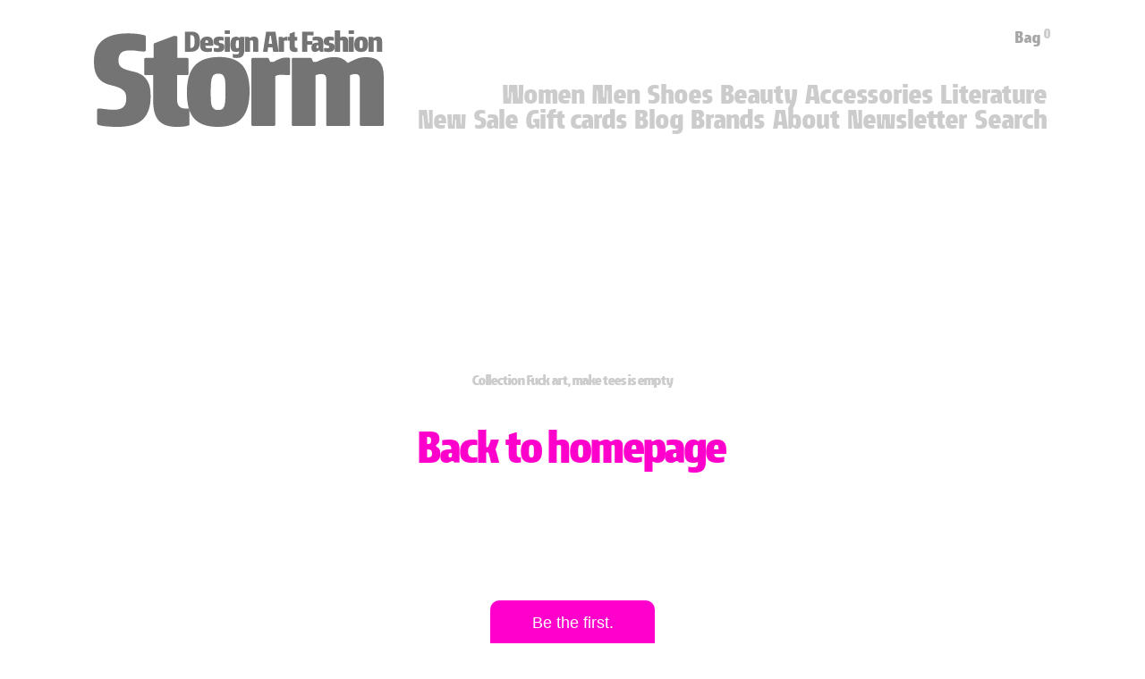

--- FILE ---
content_type: application/javascript; charset=UTF-8
request_url: https://api.clerk.io/v2/config/designs?payload=%7B%22ids%22%3A%5B193832%5D%2C%22key%22%3A%22pdbLy5iloIZk6liCD934qEYAHWuTVZpC%22%2C%22visitor%22%3A%22auto%22%2C%22_%22%3A29479875%7D&callback=__clerk_cb_1
body_size: 3108
content:
__clerk_cb_1({"status":"ok","results":[{"id":193832,"html":"\u003cdiv class=\"clerk-instant-search\"\u003e\n \u003cdiv class=\"clerk-instant-search-grid\"\u003e\n {% if (products.length + categories.length + pages.length) == 0 %}\n \u003c!-- NO RESULTS FALLBACK --\u003e\n \u003cdiv class=\"clerk-instant-search-no-results\"\u003e\n Nothing matched: \u003cb\u003e{{ query }}\u003c/b\u003e... try a simpler search!\n \u003c/div\u003e\n {% endif %}\n {% if products.length \u003e 0 %}\n \u003cdiv class=\"clerk-instant-search-col clerk-col-1\"\u003e\n \u003cdiv class=\"clerk-instant-search-products\"\u003e\n \u003cdiv class=\"clerk-instant-search-title\"\u003eProducts\u003c/div\u003e\n \u003cdiv class=\"clerk-instant-search-product-grid\"\u003e\n {% for item in products %} {% assign currency_symbol = \" kr\" %}\n \u003cdiv\u003e\n \u003cdiv class=\"ProductItem\"\u003e\n \u003cdiv class=\"ProductItem__Wrapper\" style=\"overflow: hidden\"\u003e\n \u003ca href=\"{{ item.url }}\" class=\"ProductItem__ImageWrapper\"\u003e\n \u003cdiv class=\"AspectRatio AspectRatio--square\" style=\"max-width: 1600px; --aspect-ratio: 1\"\u003e\n \u003cimg class=\"ProductItem__Image Image--fadeIn lazyautosizes Image--lazyLoaded\" data-widths=\"[600,700,800,900,1000,1200,1400,1600]\" data-sizes=\"auto\" alt=\"{{ item.name }}\" data-media-id=\"41606872596824\" data-srcset=\"{{ item.image }} 600w,{{ item.image }} 700w, {{ item.image }} 800w, {{ item.image }} 900w,{{ item.image }} 1000w, {{ item.image }} 1200w,{{ item.image }} 1400w, {{ item.image }} 1600w\" sizes=\"290px\" srcset=\"{{ item.image }} 600w,{{ item.image }} 700w, {{ item.image }} 800w, {{ item.image }} 900w,{{ item.image }} 1000w, {{ item.image }} 1200w,{{ item.image }} 1400w, {{ item.image }} 1600w\" /\u003e\n \u003cspan class=\"Image__Loader\"\u003e\u003c/span\u003e\n \u003cnoscript\u003e\n \u003cimg class=\"ProductItem__Image ProductItem__Image--alternate\" src=\"{{ item.image }}\" alt=\"{{ item.name }}\" /\u003e\n \u003cimg class=\"ProductItem__Image\" src=\"{{ item.image }}\" alt=\"{{ item.name }}\" /\u003e\n \u003c/noscript\u003e\n \u003c/div\u003e\n \u003c/a\u003e\n \u003cdiv class=\"AnimateProductDescription ProductItem__Info ProductItem__Info--center\"\u003e\n {% if item.on_sale == true %}\n \u003cdiv class=\"ProductItem__LabelList\"\u003e\n \u003cspan class=\"ProductItem__Label ProductItem__Label--onSale Heading Text--subdued\"\u003eSale\u003c/span\u003e\n \u003cspan class=\"ProductItem__Price Price ProductItem__SaleText ProductItem__SaleText--beforePrice\"\u003e{{ item.list_price }} {{ currency_symbol }}\u003c/span\u003e\n \u003cspan class=\"ProductItem__Price Price ProductItem__SaleText ProductItem__SaleText--currentPrice\"\u003e{{ item.price }} {{ currency_symbol }}\u003c/span\u003e\n \u003c/div\u003e\n {% endif %}\n \u003cdiv class=\"ProductItem__Content\"\u003e\n \u003ch2 class=\"ProductItem__Title ProductItem__Title-- Heading\"\u003e\n \u003ca href=\"{{ item.url }}\"\u003e{{ item.name }}\u003c/a\u003e\n \u003c/h2\u003e\n \u003c/div\u003e\n \u003cdiv class=\"ProductDescription--hidden\"\u003e\n \u003cmeta charset=\"utf-8\" /\u003e\n \u003cdiv\u003e{{ item.description }}\u003c/div\u003e\n \u003c/div\u003e\n \u003cdiv class=\"ProductDescriptionOverlayFade\"\u003e\u0026nbsp;\u003c/div\u003e\n \u003c/div\u003e\n \u003c/div\u003e\n \u003c/div\u003e\n \u003c/div\u003e\n {% endfor %}\n \u003c/div\u003e\n {% if hits \u003e products.length %}\n \u003cdiv class=\"clerk-desktop-button clerk-instant-search-more-results clerk-instant-search-key-selectable\"\u003e\n \u003c!-- REMEMBER TO CHANGE HREF --\u003e\n \u003ca class=\"clerk-view-more-results-button1\" href=\"/search?q={{ query}}\"\u003e\n See more results\n \u003c/a\u003e\n \u003c/div\u003e\n {% endif %}\n \u003c/div\u003e\n \u003c/div\u003e\n {% endif %}\n \u003c/div\u003e\n\u003c/div\u003e\n\n\u003cscript\u003e\n // This script ensures that the Instant Search is always placed right under the input field when scrolling and resizing the viewport.\n // If you do not use a sticky header, then this is not necessary.\n // You should also remove .clerk-instant-search-visible { position: fixed !important; } from the the CSS below if this is your use-case.\n \n if(!clerkFloatingSearchPos){\n var clerkFloatingSearchPos = true;\n sel = document.querySelector('#{{content.id}}').dataset.instantSearch;\n xVal = document.querySelector(sel).getBoundingClientRect().bottom;\n document.querySelector('#{{content.id}}').style.top = `${xVal}px`;\n document.querySelector('#{{content.id}}').style.position = `fixed`;\n window.addEventListener('resize', function(){\n xVal = document.querySelector(sel).getBoundingClientRect().bottom;\n document.querySelector('#{{content.id}}').style.top = `${xVal}px`;\n });\n window.addEventListener('scroll', function(){\n xVal = document.querySelector(sel).getBoundingClientRect().bottom;\n document.querySelector('#{{content.id}}').style.top = `${xVal}px`;\n document.querySelector('#{{content.id}}').style.position = `fixed`;\n });\n }\n\n \nsetTimeout(() =\u003e {\n // Get the parent element with the class 'Search__Inner'\n var parentElement = document.querySelector('#Search');\n \n // Get the child element with the class 'clerk-instant-search-container'\n var childElement = document.querySelector('.clerk-instant-search-visible');\n \n // Retrieve the computed width of the parent element\n var parentWidth = window.getComputedStyle(parentElement).getPropertyValue('width');\n \n // Set the width of the child element to match the parent width\n childElement.style.width = parentWidth;\n \n // Get the Search__Inner element\n var searchInnerElement = document.querySelector('#shopify-section-header');\n \n // Get the clerk-instant-search-container element\n var clerkContainerElement = document.querySelector('.clerk-instant-search-container');\n \n // Check if the Search__Inner element exists\n if (searchInnerElement) {\n // Get the left offset of the Search__Inner element relative to its offset parent\n var xPosition = searchInnerElement.offsetLeft + 'px';\n \n // Set the left position of the clerk-instant-search-container element with !important\n clerkContainerElement.style.setProperty('left', xPosition, 'important');\n }\n}, 1);\n\n\n\u003c/script\u003e","html_mobile":"","css":".clerk_instant_search_link:hover {\n color: #ff00cc;\n}\n.clerk-instant-search {\n padding: 20px;\n}\n\n.clerk-instant-search-col {\n margin: 0px 0px 20px 0px;\n}\n\n.clerk-instant-search-product-grid {\n display: grid;\n grid-template-columns: 1fr;\n}\n\n.clerk-instant-search {\n overflow-y: scroll;\n height: calc(100vh - var(--header-height) - 88px);\n width: 100%;\n min-width: 320px;\n margin: .2em auto;\n background-color: white;\n -ms-overflow-style: none; /* Internet Explorer 10+ */\n scrollbar-width: none; /* Firefox */\n}\n\n.clerk-instant-search::-webkit-scrollbar { \n display: none; /* Safari and Chrome */\n}\n\n.clerk-instant-search-no-results {\n padding: 1em;\n font-style: italic;\n text-align: center;\n margin: 0 auto;\n color: #454545;\n}\n\n.clerk-instant-search-alternate-query {\n margin: 0px 0px 5px 0px;\n}\n\n.clerk-view-more-results-button1,\n.clerk-view-more-results-button1:hover {\n position: relative;\n display: inline-block;\n line-height: normal;\n border-radius: 0;\n font-size: 50px;\n font-family: \"StormHeader\", sans-serif;\n font-weight: 400;\n font-style: normal;\n z-index: 1;\n -webkit-tap-highlight-color: initial;\n text-alígn: center;\n color: #a7a7a7;\n text-decoration: underline;\n}\n\n.clerk-instant-search-more-results {\n text-align: center;\n}\n\n\n.clerk-instant-search-title {\n color: #a7a7a7;\n margin: 0px 0px 5px 0px;\n padding: 0px 0px 10px 0px;\n text-transform: uppercase;\n font-size: 1em;\n font-weight: bold;\n border-bottom: 1px dotted #000000;\n font-family: inherit; \n\n}\n\n/* Products */\n\n.clerk-instant-search-product {\n display: flex;\n padding: .2em;\n margin: 0px 0px 5px 0px;\n color: #242424;\n}\n\n.clerk-instant-search-product:hover .clerk-instant-search-product-name {\n color: #ff00cc;\n}\n\n.clerk-instant-search-product:hover .clerk-instant-search-product-button {\n transform: scale(1.05);\n}\n\n.clerk-instant-search-product-wrapper {\n display: flex;\n flex-direction: column;\n}\n\n.clerk-instant-search-link {\n display: flex;\n flex: 1 1 auto;\n flex-direction: column;\n text-align: center;\n margin: 0 auto;\n}\n\n.clerk-instant-search-link \u003e * {\n flex: 1 1 auto;\n}\n.clerk-instant-search-link \u003e *:first-child {\n flex: 0 0 auto;\n}\n\n.clerk-instant-search-product-image {\n display: inline-block;\n background-position: center center;\n background-repeat: no-repeat;\n background-size: contain;\n margin: 0 auto;\n}\n\n.clerk-instant-search-product-name {\n margin: 0em 0em .2em 0em;\n padding: 0px 5px 0px 0px;\n overflow: hidden;\n font-weight:700;\n font-family: inherit; \n color: #a7a7a7;\n}\n\n.clerk-instant-search-product-brand {\n font-size: 0.8em;\n color: #964a44;\n font-weight: bold;\n font-family: inherit; \n}\n\n.clerk-instant-search-product-list-price {\n display: inline-block;\n margin-right: .5em;\n opacity: .8;\n font-weight: 700;\n text-decoration: line-through;\n color: #a7a7a7;\n font-family: inherit; \n}\n\n.clerk-instant-search-product-price {\n display: inline-block;\n font-weight: 700;\n font-family: inherit; \n color:#222222;\n}\n\n.clerk-instant-search-product-button {\n flex: 0 0 auto;\n margin: .2em auto;\n padding: .8em 2em;\n border: none;\n border-radius: .5em;\n background-color: #b6c254;\n color: white;\n text-transform: uppercase;\n text-align: center;\n white-space: nowrap;\n font-weight: bold;\n font-size: .8em;\n cursor: pointer;\n}\n\n.clerk-instant-search-product-button-not-in-stock {\n flex: 0 0 auto;\n margin: .2em auto;\n padding: .8em 2em;\n border: none;\n border-radius: .5em;\n color: black;\n text-transform: uppercase;\n text-align: center;\n white-space: nowrap;\n font-weight: bold;\n font-size: .8em;\n cursor: pointer;\n}\n\n\n/* Suggestions */\n\n.clerk-icon {\n color: lightgray;\n margin-right: .5em; \n}\n\n.clerk-instant-search-suggestions {\n margin-bottom: 1em;\n}\n\n\n.clerk-instant-search-suggestion {\n padding: .1em;\n}\n\n/* Categories */\n.clerk-instant-search-categories {\n margin-bottom: 1em;\n}\n\n.clerk-instant-search-category {\n padding: 5px;\n margin: 5px;\n width: auto;\n display: inline-block;\n border: 1px solid #617948;\n border-radius: 2px;\n font-weight: bold;\n}\n\n/* Pages */\n.clerk-instant-search-pages {\n margin-bottom: 1em;\n}\n\n.clerk-instant-search-page {\n padding: .1em;\n}\n\n@media screen and (max-width: 767px) {\n .clerk-instant-search-container {\n right: 0px;\n width: 100%;\n }\n .clerk-instant-search-grid {\n display: block;\n }\n .clerk-instant-search-button-container {\n display: none;\n }\n}\n\n@media screen and (min-width: 426px) {\n .clerk-instant-search {\n min-width: 200px;\n }\n .clerk-instant-search-col {\n margin: 0px 0px 20px 0px;\n }\n.clerk-instant-search-product-grid {\n grid-template-columns: repeat(4, 1fr);\n gap: 10px;\n margin-bottom: 15px;\n }\n}\n\n@media screen and (min-width: 768px) and (max-width: 1200px){\n .clerk-instant-search-container {\n width: 100%;\n }\n .clerk-mobile-button {\n display: none;\n }\n .clerk-instant-search-button-container {\n display: none;\n }\n \n .clerk-instant-search-product-grid {\n grid-template-columns: repeat(3, 1fr);\n gap: 10px;\n }\n}\n@media screen and (max-width: 767px) {\n .clerk-instant-search-container {\n width: 100%;\n }\n .clerk-instant-search-grid {\n display: block;\n }\n\n .clerk-instant-search-button-container {\n display: none;\n }\n}\n\n@media screen and (min-width: 1200px) {\n .clerk-instant-search-products {\n padding-right: 2em;\n }\n .clerk-instant-search-grid {\n display: flex;\n }\n\n .clerk-col-1 {\n flex: 2;\n }\n \n .clerk-col-2 {\n flex: 1;\n }\n\n .clerk-mobile-button {\n display: none;\n }\n}","css_mobile":"","config":"","container":"","attributes":["currency_symbol","description","hits","id","image","length","list_price","name","on_sale","price","products","query","url"]}]});